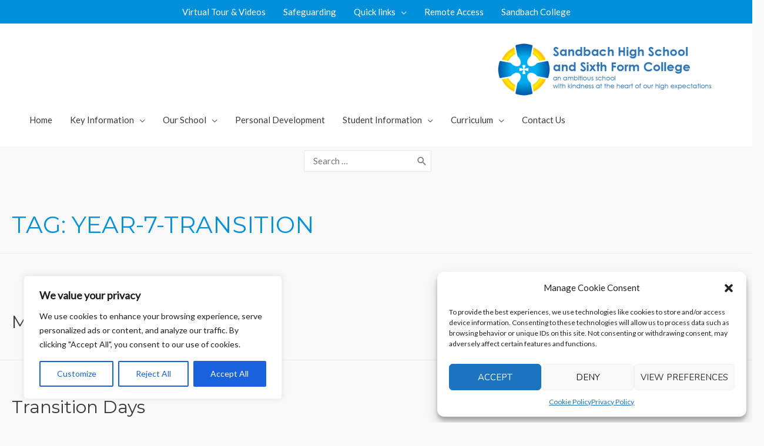

--- FILE ---
content_type: text/css
request_url: https://sandbachhigh.co.uk/wp-content/plugins/codelaunch-builder-modules/assets/css/cl-modules-frontend.css?ver=1.2.5
body_size: 179
content:
/*
Base frontend styling framework for Beaver Builder, Ultimate Addons, and custom plugins.
*/


/*=====================================
    1. Global
=======================================*/


/* -------------------------
      Buttons
------------------------- */
.fl-builder-content .fl-button, .fl-builder-content .fl-button:focus, .fl-builder-content .fl-button:visited, .fl-builder-content .fl-button *, .fl-builder-content .fl-button:focus *, .fl-builder-content .fl-button:visited * {
  -webkit-transition: all 0.3s ease-in-out; -moz-transition: all 0.3s ease-in-out; -ms-transition: all 0.3s ease-in-out; -o-transition: all 0.3s ease-in-out; transition: all 0.3s ease-in-out;
  cursor: pointer;
}



/*=====================================
    7. Builder Modules
=======================================*/

.fl-bg-video video {
  object-fit: cover;
}

.fl-testimonials-wrap .fl-testimonial {
  min-height: 120px;
}

.center-image img {
  left: 50%;
  top: 50%;
  -webkit-transform: translateY(-50%) translateX(-50%);
}
